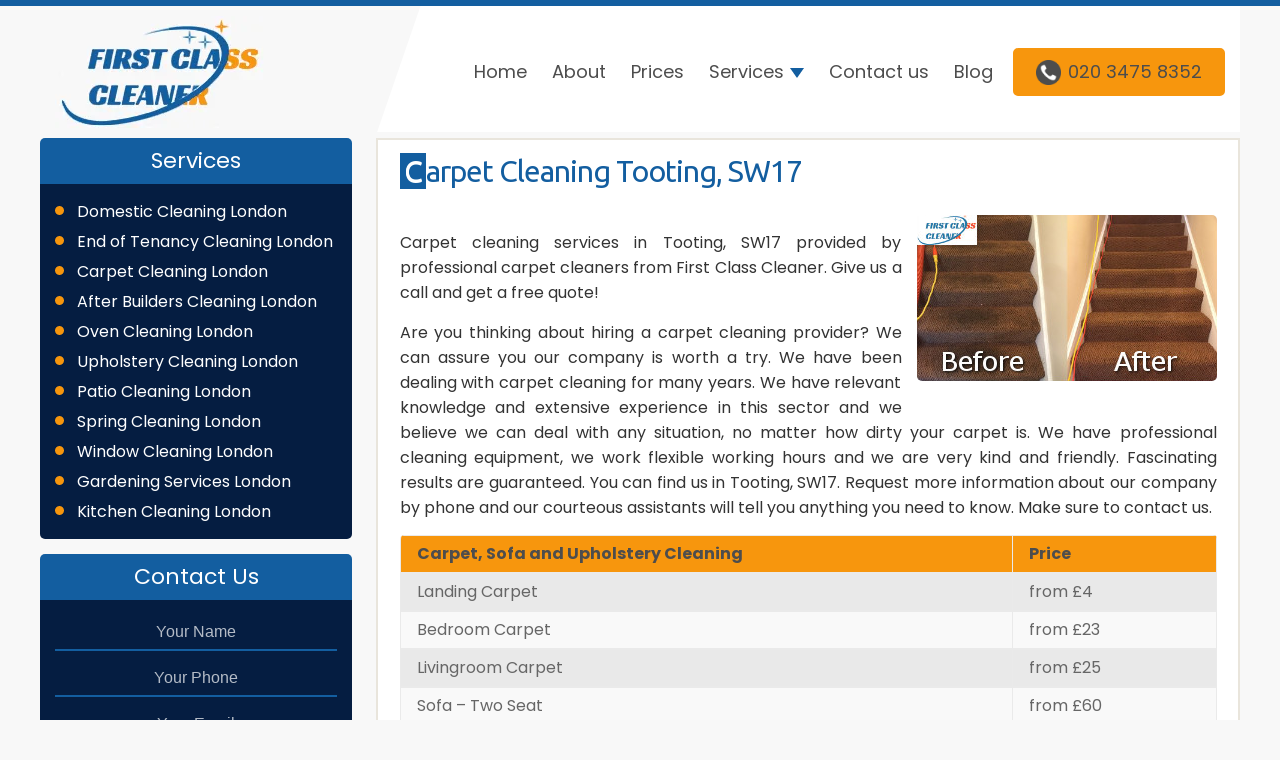

--- FILE ---
content_type: text/html; charset=UTF-8
request_url: https://www.topclasscleaner.co.uk/carpet-cleaning-tooting-sw17/
body_size: 10050
content:
<!DOCTYPE html>
<html  xmlns="http://www.w3.org/1999/xhtml" prefix="" lang="en-GB">
<head>
<meta charset="UTF-8" />
<meta name="viewport" content="width=device-width, initial-scale=1, maximum-scale=1">
<title>
Carpet Cleaning Tooting, SW17 | First Class Cleaner	</title>
<link rel="profile" href="https://gmpg.org/xfn/11" />
<link rel="pingback" href="https://www.topclasscleaner.co.uk/xmlrpc.php" />	
<!-- BEGIN Metadata added by the Add-Meta-Tags WordPress plugin -->
<meta name="description" content="Carpet cleaning services in Tooting, SW17 provided by professional carpet cleaners from First Class Cleaner. Give us a call and get a free quote!" />
<!-- END Metadata added by the Add-Meta-Tags WordPress plugin -->
<meta name='robots' content='index, follow, max-image-preview:large, max-snippet:-1, max-video-preview:-1' />
<!-- This site is optimized with the Yoast SEO plugin v22.8 - https://yoast.com/wordpress/plugins/seo/ -->
<link rel="canonical" href="https://www.topclasscleaner.co.uk/carpet-cleaning-tooting-sw17/" />
<meta property="og:locale" content="en_GB" />
<meta property="og:type" content="article" />
<meta property="og:title" content="Carpet Cleaning Tooting, SW17 - Top Class Cleaner London - Professional Cleaning Agency" />
<meta property="og:description" content="Carpet cleaning services in Tooting, SW17 provided by professional carpet cleaners from First Class Cleaner. Give us a call and get a free quote! Are you thinking about hiring a carpet cleaning provider? We can assure you our company is&hellip;" />
<meta property="og:url" content="https://www.topclasscleaner.co.uk/carpet-cleaning-tooting-sw17/" />
<meta property="og:site_name" content="Top Class Cleaner London - Professional Cleaning Agency" />
<meta property="article:modified_time" content="2015-12-01T09:03:21+00:00" />
<meta property="og:image" content="https://www.topclasscleaner.co.uk/wp-content/uploads/2015/11/Carpet-Cleaning-Stairs-Before-After.jpg" />
<meta name="twitter:card" content="summary_large_image" />
<meta name="twitter:label1" content="Estimated reading time" />
<meta name="twitter:data1" content="2 minutes" />
<script type="application/ld+json" class="yoast-schema-graph">{"@context":"https://schema.org","@graph":[{"@type":"WebPage","@id":"https://www.topclasscleaner.co.uk/carpet-cleaning-tooting-sw17/","url":"https://www.topclasscleaner.co.uk/carpet-cleaning-tooting-sw17/","name":"Carpet Cleaning Tooting, SW17 - Top Class Cleaner London - Professional Cleaning Agency","isPartOf":{"@id":"https://www.topclasscleaner.co.uk/#website"},"primaryImageOfPage":{"@id":"https://www.topclasscleaner.co.uk/carpet-cleaning-tooting-sw17/#primaryimage"},"image":{"@id":"https://www.topclasscleaner.co.uk/carpet-cleaning-tooting-sw17/#primaryimage"},"thumbnailUrl":"https://www.topclasscleaner.co.uk/wp-content/uploads/2015/11/Carpet-Cleaning-Stairs-Before-After.jpg","datePublished":"2015-12-01T07:11:19+00:00","dateModified":"2015-12-01T09:03:21+00:00","breadcrumb":{"@id":"https://www.topclasscleaner.co.uk/carpet-cleaning-tooting-sw17/#breadcrumb"},"inLanguage":"en-GB","potentialAction":[{"@type":"ReadAction","target":["https://www.topclasscleaner.co.uk/carpet-cleaning-tooting-sw17/"]}]},{"@type":"ImageObject","inLanguage":"en-GB","@id":"https://www.topclasscleaner.co.uk/carpet-cleaning-tooting-sw17/#primaryimage","url":"https://www.topclasscleaner.co.uk/wp-content/uploads/2015/11/Carpet-Cleaning-Stairs-Before-After.jpg","contentUrl":"https://www.topclasscleaner.co.uk/wp-content/uploads/2015/11/Carpet-Cleaning-Stairs-Before-After.jpg"},{"@type":"BreadcrumbList","@id":"https://www.topclasscleaner.co.uk/carpet-cleaning-tooting-sw17/#breadcrumb","itemListElement":[{"@type":"ListItem","position":1,"name":"Home","item":"https://www.topclasscleaner.co.uk/"},{"@type":"ListItem","position":2,"name":"Carpet Cleaning Tooting, SW17"}]},{"@type":"WebSite","@id":"https://www.topclasscleaner.co.uk/#website","url":"https://www.topclasscleaner.co.uk/","name":"Top Class Cleaner London - Professional Cleaning Agency","description":"Professional Cleaning Services in London","potentialAction":[{"@type":"SearchAction","target":{"@type":"EntryPoint","urlTemplate":"https://www.topclasscleaner.co.uk/?s={search_term_string}"},"query-input":"required name=search_term_string"}],"inLanguage":"en-GB"}]}</script>
<!-- / Yoast SEO plugin. -->
<link rel='dns-prefetch' href='//fonts.googleapis.com' />
<link rel="alternate" type="application/rss+xml" title="Top Class Cleaner London - Professional Cleaning Agency &raquo; Feed" href="https://www.topclasscleaner.co.uk/feed/" />
<link rel="alternate" type="application/rss+xml" title="Top Class Cleaner London - Professional Cleaning Agency &raquo; Comments Feed" href="https://www.topclasscleaner.co.uk/comments/feed/" />
<!-- <link rel='stylesheet' id='wp-block-library-css' href='https://www.topclasscleaner.co.uk/wp-includes/css/dist/block-library/style.min.css' type='text/css' media='all' /> -->
<link rel="stylesheet" type="text/css" href="//www.topclasscleaner.co.uk/wp-content/cache/wpfc-minified/jm851lww/c4lea.css" media="all"/>
<style id='classic-theme-styles-inline-css' type='text/css'>
/*! This file is auto-generated */
.wp-block-button__link{color:#fff;background-color:#32373c;border-radius:9999px;box-shadow:none;text-decoration:none;padding:calc(.667em + 2px) calc(1.333em + 2px);font-size:1.125em}.wp-block-file__button{background:#32373c;color:#fff;text-decoration:none}
</style>
<style id='global-styles-inline-css' type='text/css'>
body{--wp--preset--color--black: #000000;--wp--preset--color--cyan-bluish-gray: #abb8c3;--wp--preset--color--white: #ffffff;--wp--preset--color--pale-pink: #f78da7;--wp--preset--color--vivid-red: #cf2e2e;--wp--preset--color--luminous-vivid-orange: #ff6900;--wp--preset--color--luminous-vivid-amber: #fcb900;--wp--preset--color--light-green-cyan: #7bdcb5;--wp--preset--color--vivid-green-cyan: #00d084;--wp--preset--color--pale-cyan-blue: #8ed1fc;--wp--preset--color--vivid-cyan-blue: #0693e3;--wp--preset--color--vivid-purple: #9b51e0;--wp--preset--gradient--vivid-cyan-blue-to-vivid-purple: linear-gradient(135deg,rgba(6,147,227,1) 0%,rgb(155,81,224) 100%);--wp--preset--gradient--light-green-cyan-to-vivid-green-cyan: linear-gradient(135deg,rgb(122,220,180) 0%,rgb(0,208,130) 100%);--wp--preset--gradient--luminous-vivid-amber-to-luminous-vivid-orange: linear-gradient(135deg,rgba(252,185,0,1) 0%,rgba(255,105,0,1) 100%);--wp--preset--gradient--luminous-vivid-orange-to-vivid-red: linear-gradient(135deg,rgba(255,105,0,1) 0%,rgb(207,46,46) 100%);--wp--preset--gradient--very-light-gray-to-cyan-bluish-gray: linear-gradient(135deg,rgb(238,238,238) 0%,rgb(169,184,195) 100%);--wp--preset--gradient--cool-to-warm-spectrum: linear-gradient(135deg,rgb(74,234,220) 0%,rgb(151,120,209) 20%,rgb(207,42,186) 40%,rgb(238,44,130) 60%,rgb(251,105,98) 80%,rgb(254,248,76) 100%);--wp--preset--gradient--blush-light-purple: linear-gradient(135deg,rgb(255,206,236) 0%,rgb(152,150,240) 100%);--wp--preset--gradient--blush-bordeaux: linear-gradient(135deg,rgb(254,205,165) 0%,rgb(254,45,45) 50%,rgb(107,0,62) 100%);--wp--preset--gradient--luminous-dusk: linear-gradient(135deg,rgb(255,203,112) 0%,rgb(199,81,192) 50%,rgb(65,88,208) 100%);--wp--preset--gradient--pale-ocean: linear-gradient(135deg,rgb(255,245,203) 0%,rgb(182,227,212) 50%,rgb(51,167,181) 100%);--wp--preset--gradient--electric-grass: linear-gradient(135deg,rgb(202,248,128) 0%,rgb(113,206,126) 100%);--wp--preset--gradient--midnight: linear-gradient(135deg,rgb(2,3,129) 0%,rgb(40,116,252) 100%);--wp--preset--font-size--small: 13px;--wp--preset--font-size--medium: 20px;--wp--preset--font-size--large: 36px;--wp--preset--font-size--x-large: 42px;--wp--preset--spacing--20: 0.44rem;--wp--preset--spacing--30: 0.67rem;--wp--preset--spacing--40: 1rem;--wp--preset--spacing--50: 1.5rem;--wp--preset--spacing--60: 2.25rem;--wp--preset--spacing--70: 3.38rem;--wp--preset--spacing--80: 5.06rem;--wp--preset--shadow--natural: 6px 6px 9px rgba(0, 0, 0, 0.2);--wp--preset--shadow--deep: 12px 12px 50px rgba(0, 0, 0, 0.4);--wp--preset--shadow--sharp: 6px 6px 0px rgba(0, 0, 0, 0.2);--wp--preset--shadow--outlined: 6px 6px 0px -3px rgba(255, 255, 255, 1), 6px 6px rgba(0, 0, 0, 1);--wp--preset--shadow--crisp: 6px 6px 0px rgba(0, 0, 0, 1);}:where(.is-layout-flex){gap: 0.5em;}:where(.is-layout-grid){gap: 0.5em;}body .is-layout-flex{display: flex;}body .is-layout-flex{flex-wrap: wrap;align-items: center;}body .is-layout-flex > *{margin: 0;}body .is-layout-grid{display: grid;}body .is-layout-grid > *{margin: 0;}:where(.wp-block-columns.is-layout-flex){gap: 2em;}:where(.wp-block-columns.is-layout-grid){gap: 2em;}:where(.wp-block-post-template.is-layout-flex){gap: 1.25em;}:where(.wp-block-post-template.is-layout-grid){gap: 1.25em;}.has-black-color{color: var(--wp--preset--color--black) !important;}.has-cyan-bluish-gray-color{color: var(--wp--preset--color--cyan-bluish-gray) !important;}.has-white-color{color: var(--wp--preset--color--white) !important;}.has-pale-pink-color{color: var(--wp--preset--color--pale-pink) !important;}.has-vivid-red-color{color: var(--wp--preset--color--vivid-red) !important;}.has-luminous-vivid-orange-color{color: var(--wp--preset--color--luminous-vivid-orange) !important;}.has-luminous-vivid-amber-color{color: var(--wp--preset--color--luminous-vivid-amber) !important;}.has-light-green-cyan-color{color: var(--wp--preset--color--light-green-cyan) !important;}.has-vivid-green-cyan-color{color: var(--wp--preset--color--vivid-green-cyan) !important;}.has-pale-cyan-blue-color{color: var(--wp--preset--color--pale-cyan-blue) !important;}.has-vivid-cyan-blue-color{color: var(--wp--preset--color--vivid-cyan-blue) !important;}.has-vivid-purple-color{color: var(--wp--preset--color--vivid-purple) !important;}.has-black-background-color{background-color: var(--wp--preset--color--black) !important;}.has-cyan-bluish-gray-background-color{background-color: var(--wp--preset--color--cyan-bluish-gray) !important;}.has-white-background-color{background-color: var(--wp--preset--color--white) !important;}.has-pale-pink-background-color{background-color: var(--wp--preset--color--pale-pink) !important;}.has-vivid-red-background-color{background-color: var(--wp--preset--color--vivid-red) !important;}.has-luminous-vivid-orange-background-color{background-color: var(--wp--preset--color--luminous-vivid-orange) !important;}.has-luminous-vivid-amber-background-color{background-color: var(--wp--preset--color--luminous-vivid-amber) !important;}.has-light-green-cyan-background-color{background-color: var(--wp--preset--color--light-green-cyan) !important;}.has-vivid-green-cyan-background-color{background-color: var(--wp--preset--color--vivid-green-cyan) !important;}.has-pale-cyan-blue-background-color{background-color: var(--wp--preset--color--pale-cyan-blue) !important;}.has-vivid-cyan-blue-background-color{background-color: var(--wp--preset--color--vivid-cyan-blue) !important;}.has-vivid-purple-background-color{background-color: var(--wp--preset--color--vivid-purple) !important;}.has-black-border-color{border-color: var(--wp--preset--color--black) !important;}.has-cyan-bluish-gray-border-color{border-color: var(--wp--preset--color--cyan-bluish-gray) !important;}.has-white-border-color{border-color: var(--wp--preset--color--white) !important;}.has-pale-pink-border-color{border-color: var(--wp--preset--color--pale-pink) !important;}.has-vivid-red-border-color{border-color: var(--wp--preset--color--vivid-red) !important;}.has-luminous-vivid-orange-border-color{border-color: var(--wp--preset--color--luminous-vivid-orange) !important;}.has-luminous-vivid-amber-border-color{border-color: var(--wp--preset--color--luminous-vivid-amber) !important;}.has-light-green-cyan-border-color{border-color: var(--wp--preset--color--light-green-cyan) !important;}.has-vivid-green-cyan-border-color{border-color: var(--wp--preset--color--vivid-green-cyan) !important;}.has-pale-cyan-blue-border-color{border-color: var(--wp--preset--color--pale-cyan-blue) !important;}.has-vivid-cyan-blue-border-color{border-color: var(--wp--preset--color--vivid-cyan-blue) !important;}.has-vivid-purple-border-color{border-color: var(--wp--preset--color--vivid-purple) !important;}.has-vivid-cyan-blue-to-vivid-purple-gradient-background{background: var(--wp--preset--gradient--vivid-cyan-blue-to-vivid-purple) !important;}.has-light-green-cyan-to-vivid-green-cyan-gradient-background{background: var(--wp--preset--gradient--light-green-cyan-to-vivid-green-cyan) !important;}.has-luminous-vivid-amber-to-luminous-vivid-orange-gradient-background{background: var(--wp--preset--gradient--luminous-vivid-amber-to-luminous-vivid-orange) !important;}.has-luminous-vivid-orange-to-vivid-red-gradient-background{background: var(--wp--preset--gradient--luminous-vivid-orange-to-vivid-red) !important;}.has-very-light-gray-to-cyan-bluish-gray-gradient-background{background: var(--wp--preset--gradient--very-light-gray-to-cyan-bluish-gray) !important;}.has-cool-to-warm-spectrum-gradient-background{background: var(--wp--preset--gradient--cool-to-warm-spectrum) !important;}.has-blush-light-purple-gradient-background{background: var(--wp--preset--gradient--blush-light-purple) !important;}.has-blush-bordeaux-gradient-background{background: var(--wp--preset--gradient--blush-bordeaux) !important;}.has-luminous-dusk-gradient-background{background: var(--wp--preset--gradient--luminous-dusk) !important;}.has-pale-ocean-gradient-background{background: var(--wp--preset--gradient--pale-ocean) !important;}.has-electric-grass-gradient-background{background: var(--wp--preset--gradient--electric-grass) !important;}.has-midnight-gradient-background{background: var(--wp--preset--gradient--midnight) !important;}.has-small-font-size{font-size: var(--wp--preset--font-size--small) !important;}.has-medium-font-size{font-size: var(--wp--preset--font-size--medium) !important;}.has-large-font-size{font-size: var(--wp--preset--font-size--large) !important;}.has-x-large-font-size{font-size: var(--wp--preset--font-size--x-large) !important;}
.wp-block-navigation a:where(:not(.wp-element-button)){color: inherit;}
:where(.wp-block-post-template.is-layout-flex){gap: 1.25em;}:where(.wp-block-post-template.is-layout-grid){gap: 1.25em;}
:where(.wp-block-columns.is-layout-flex){gap: 2em;}:where(.wp-block-columns.is-layout-grid){gap: 2em;}
.wp-block-pullquote{font-size: 1.5em;line-height: 1.6;}
</style>
<!-- <link rel='stylesheet' id='contact-form-7-css' href='https://www.topclasscleaner.co.uk/wp-content/plugins/contact-form-7/includes/css/styles.css' type='text/css' media='all' /> -->
<!-- <link rel='stylesheet' id='slick-carousel-css' href='https://www.topclasscleaner.co.uk/wp-content/themes/travelify/assets/css/slick.css' type='text/css' media='all' /> -->
<!-- <link rel='stylesheet' id='font-poppins-css' href='https://www.topclasscleaner.co.uk/wp-content/themes/travelify/assets/css/font-poppins.css' type='text/css' media='all' /> -->
<!-- <link rel='stylesheet' id='font-awesome-css' href='https://www.topclasscleaner.co.uk/wp-content/themes/travelify/vendor/components/font-awesome/css/all.min.css' type='text/css' media='all' /> -->
<!-- <link rel='stylesheet' id='redesign-css' href='https://www.topclasscleaner.co.uk/wp-content/themes/travelify/assets/css/redesign.css' type='text/css' media='all' /> -->
<!-- <link rel='stylesheet' id='travelify_style-css' href='https://www.topclasscleaner.co.uk/wp-content/themes/travelify/style.css' type='text/css' media='all' /> -->
<link rel="stylesheet" type="text/css" href="//www.topclasscleaner.co.uk/wp-content/cache/wpfc-minified/7w9d5pcj/c4lea.css" media="all"/>
<link rel='stylesheet' id='google_font_ubuntu-css' href='https://fonts.googleapis.com/css?family=Ubuntu&#038;ver=6.5.5' type='text/css' media='all' />
<script src='//www.topclasscleaner.co.uk/wp-content/cache/wpfc-minified/1rmj6e64/c4lea.js' type="text/javascript"></script>
<!-- <script type="text/javascript" src="https://www.topclasscleaner.co.uk/wp-includes/js/jquery/jquery.min.js" id="jquery-core-js"></script> -->
<!-- <script type="text/javascript" src="https://www.topclasscleaner.co.uk/wp-includes/js/jquery/jquery-migrate.min.js" id="jquery-migrate-js"></script> -->
<!-- <script type="text/javascript" src="https://www.topclasscleaner.co.uk/wp-content/themes/travelify/library/js/functions.min.js" id="theme_functions-js"></script> -->
<link rel="https://api.w.org/" href="https://www.topclasscleaner.co.uk/wp-json/" /><link rel="alternate" type="application/json" href="https://www.topclasscleaner.co.uk/wp-json/wp/v2/pages/859" /><link rel="EditURI" type="application/rsd+xml" title="RSD" href="https://www.topclasscleaner.co.uk/xmlrpc.php?rsd" />
<meta name="generator" content="WordPress 6.5.5" />
<link rel='shortlink' href='https://www.topclasscleaner.co.uk/?p=859' />
<link rel="alternate" type="application/json+oembed" href="https://www.topclasscleaner.co.uk/wp-json/oembed/1.0/embed?url=https%3A%2F%2Fwww.topclasscleaner.co.uk%2Fcarpet-cleaning-tooting-sw17%2F" />
<link rel="alternate" type="text/xml+oembed" href="https://www.topclasscleaner.co.uk/wp-json/oembed/1.0/embed?url=https%3A%2F%2Fwww.topclasscleaner.co.uk%2Fcarpet-cleaning-tooting-sw17%2F&#038;format=xml" />
<!-- Stream WordPress user activity plugin v4.0.0 -->
<!-- Top Class Cleaner London - Professional Cleaning Agency Custom CSS Styles -->
<style type="text/css" media="screen">
body { background-image: none; }
</style>
<style type="text/css" id="custom-background-css">
body.custom-background { background-image: url("https://www.topclasscleaner.co.uk/wp-content/themes/travelify/images/background.png"); background-position: left top; background-size: auto; background-repeat: repeat; background-attachment: scroll; }
</style>
<link rel="icon" href="https://www.topclasscleaner.co.uk/wp-content/uploads/2020/05/cropped-Top-Class-Cleaner-London-32x32.png" sizes="32x32" />
<link rel="icon" href="https://www.topclasscleaner.co.uk/wp-content/uploads/2020/05/cropped-Top-Class-Cleaner-London-192x192.png" sizes="192x192" />
<link rel="apple-touch-icon" href="https://www.topclasscleaner.co.uk/wp-content/uploads/2020/05/cropped-Top-Class-Cleaner-London-180x180.png" />
<meta name="msapplication-TileImage" content="https://www.topclasscleaner.co.uk/wp-content/uploads/2020/05/cropped-Top-Class-Cleaner-London-270x270.png" />
<!-- <script src="https://www.topclasscleaner.co.uk/wp-content/themes/travelify/unslider.js"></script> -->
<!-- <link rel="stylesheet" type="text/css" media="all" href="https://www.topclasscleaner.co.uk/wp-content/themes/travelify/unslider.css" /> -->
<link rel="stylesheet" type="text/css" href="//www.topclasscleaner.co.uk/wp-content/cache/wpfc-minified/kc8y8vvm/c4lea.css" media="all"/>
<meta name="google-site-verification" content="NwFWUlqylP_HV7v-nGgBjpgmM3iOooTRFvunP5elJh8" />
<script defer>
(function(i,s,o,g,r,a,m){i['GoogleAnalyticsObject']=r;i[r]=i[r]||function(){
(i[r].q=i[r].q||[]).push(arguments)},i[r].l=1*new Date();a=s.createElement(o),
m=s.getElementsByTagName(o)[0];a.async=1;a.src=g;m.parentNode.insertBefore(a,m)
})(window,document,'script','https://www.google-analytics.com/analytics.js','ga');
ga('create', 'UA-52986917-2', 'auto');
ga('send', 'pageview');
</script>
</head>
<body data-rsssl=1 class="page-template-default page page-id-859 custom-background left-sidebar-template">
<script type="text/javascript">
jQuery(document).ready(function ($) {
$('.banner').unslider({
speed: 500,               //  The speed to animate each slide (in milliseconds)
delay: 3000,              //  The delay between slide animations (in milliseconds)
complete: function() {},  //  A function that gets called after every slide animation
keys: true,               //  Enable keyboard (left, right) arrow shortcuts
dots: true,               //  Display dot navigation
fluid: false              //  Support responsive design. May break non-responsive designs
});
var unslider = jQuery('.banner').unslider();
jQuery('.unslider-arrow').click(function ($) {
var fn = this.className.split(' ')[1];
//  Either do unslider.data('unslider').next() or .prev() depending on the className
unslider.data('unslider')[fn]();
});
});
</script>
<div class="wrapper">
<header id="branding" class="site-header">
<div class="container">
<div class="skew-bg"></div>
<div class="header__body">
<a href="/" class="logo" aia-label="Top Class Cleaner">
<img src="https://www.topclasscleaner.co.uk/wp-content/uploads/2024/04/first-class-cleaner-logopng.webp" alt="Top Class Cleaner" width="210" height="112">
</a>
<div class="header__nav">
<nav class="main-navigation">
<div class="menu-primarynav-container"><ul id="primary-menu" class="menu"><li id="menu-item-47" class="menu-item menu-item-type-custom menu-item-object-custom menu-item-47"><a href="http://www.firstclasscleaner.co.uk">Home</a></li>
<li id="menu-item-50" class="menu-item menu-item-type-post_type menu-item-object-page menu-item-50"><a href="https://www.topclasscleaner.co.uk/about/">About</a></li>
<li id="menu-item-48" class="menu-item menu-item-type-post_type menu-item-object-page menu-item-48"><a href="https://www.topclasscleaner.co.uk/prices/">Prices</a></li>
<li id="menu-item-7215" class="services menu-item menu-item-type-custom menu-item-object-custom menu-item-has-children menu-item-7215"><a href="#">Services</a>
<ul class="sub-menu">
<li id="menu-item-7218" class="menu-item menu-item-type-custom menu-item-object-custom menu-item-7218"><a href="https://www.topclasscleaner.co.uk/domestic-cleaning-services-london/">Domestic Cleaning</a></li>
<li id="menu-item-7216" class="menu-item menu-item-type-custom menu-item-object-custom menu-item-7216"><a href="https://www.topclasscleaner.co.uk/end-of-tenancy-cleaning-services-london/">End of Tenancy Cleaning</a></li>
<li id="menu-item-7217" class="menu-item menu-item-type-custom menu-item-object-custom menu-item-7217"><a href="https://www.topclasscleaner.co.uk/carpet-cleaning-services-london/">Carpet Cleaning</a></li>
<li id="menu-item-7219" class="menu-item menu-item-type-custom menu-item-object-custom menu-item-7219"><a href="https://www.topclasscleaner.co.uk/after-builders-cleaning-london/">After Builders Cleaning</a></li>
<li id="menu-item-7220" class="menu-item menu-item-type-custom menu-item-object-custom menu-item-7220"><a href="https://www.topclasscleaner.co.uk/oven-cleaning-services-london/">Oven Cleaning</a></li>
<li id="menu-item-7222" class="menu-item menu-item-type-custom menu-item-object-custom menu-item-7222"><a href="https://www.topclasscleaner.co.uk/upholstery-cleaning-services-london/">Upholstery Cleaning</a></li>
<li id="menu-item-7730" class="menu-item menu-item-type-post_type menu-item-object-page menu-item-7730"><a href="https://www.topclasscleaner.co.uk/patio-cleaning-services-london/">Patio Cleaning</a></li>
<li id="menu-item-7731" class="menu-item menu-item-type-custom menu-item-object-custom menu-item-7731"><a href="https://www.topclasscleaner.co.uk/spring-cleaning-services-london/">Spring Cleaning</a></li>
<li id="menu-item-7221" class="menu-item menu-item-type-custom menu-item-object-custom menu-item-7221"><a href="https://www.topclasscleaner.co.uk/window-cleaning-services-london/">Window Cleaning</a></li>
<li id="menu-item-7223" class="menu-item menu-item-type-custom menu-item-object-custom menu-item-7223"><a href="https://www.topclasscleaner.co.uk/gardening-services-london/">Gardening Services</a></li>
<li id="menu-item-7729" class="menu-item menu-item-type-post_type menu-item-object-page menu-item-7729"><a href="https://www.topclasscleaner.co.uk/kitchen-cleaning-london/">Kitchen Cleaning</a></li>
</ul>
</li>
<li id="menu-item-49" class="menu-item menu-item-type-post_type menu-item-object-page menu-item-49"><a href="https://www.topclasscleaner.co.uk/contact-us/">Contact us</a></li>
<li id="menu-item-7358" class="menu-item menu-item-type-post_type menu-item-object-page menu-item-7358"><a href="https://www.topclasscleaner.co.uk/blog/">Blog</a></li>
<li class="default-menu"><a href="https://www.topclasscleaner.co.uk" title="Navigation">Navigation</a></li></ul></div>							</nav><!-- #site-navigation -->
<a href="tel:02034758352" class="btn btn--lg"><i class="ico ico--phone"></i> 020 3475 8352</a>
<a href="#" class="show-nav">
<i class="ico ico--nav"></i>
</a>
</div>
</div>
</div>
</header>
<div id="main" class="container clearfix">
<div id="container">
<div id="primary">
<div id="content">	<section id="post-859" class="post-859 page type-page status-publish hentry">
<article>
<div class="entry-header">
<h1 class="entry-title">
Carpet Cleaning Tooting, SW17    			</h1><!-- .entry-title -->
</div>
<div class="entry-content clearfix">
<p><img decoding="async" src="https://www.topclasscleaner.co.uk/wp-content/uploads/2015/11/Carpet-Cleaning-Stairs-Before-After.jpg" alt="Carpet Cleaning Stairs" width="300" height="166" class="alignright size-full wp-image-624" /></p>
<p>Carpet cleaning services in Tooting, SW17 provided by professional carpet cleaners from First Class Cleaner. Give us a call and get a free quote!</p>
<p>Are you thinking about hiring a carpet cleaning provider? We can assure you our company is worth a try. We have been dealing with carpet cleaning for many years. We have relevant knowledge and extensive experience in this sector and we believe we can deal with any situation, no matter how dirty your carpet is. We have professional cleaning equipment, we work flexible working hours and we are very kind and friendly. Fascinating results are guaranteed. You can find us in Tooting, SW17. Request more information about our company by phone and our courteous assistants will tell you anything you need to know. Make sure to contact us.</p>
<div style="clear:both;"></div>
<table >
<tr>
<td>
Carpet, Sofa and Upholstery Cleaning
</td>
<td >Price
</td>
</tr>
<tr>
<td >
Landing Carpet
</td>
<td>
from £4
</td>
</tr>
<tr>
<td >
Bedroom Carpet
</td>
<td>
from £23
</td>
</tr>
<tr>
<td >
Livingroom Carpet
</td>
<td>
from £25
</td>
</tr>
<tr>
<td >
Sofa &#8211; Two Seat
</td>
<td>
from £60
</td>
</tr>
<tr>
<td >
Sofa &#8211; Three Seat
</td>
<td>
from £80
</td>
</tr>
<tr>
<td >
Upholstered Armchair
</td>
<td>
from £18
</td>
</tr>
<tr>
<td >
Flight of Stairs
</td>
<td>
from £18
</td>
</tr>
</table><p style="margin-top:-10px;"><i>Minimum call out charge £55</i></p>
<div class="wpcf7 no-js" id="wpcf7-f5-p859-o1" lang="en-US" dir="ltr">
<div class="screen-reader-response"><p role="status" aria-live="polite" aria-atomic="true"></p> <ul></ul></div>
<form action="/carpet-cleaning-tooting-sw17/#wpcf7-f5-p859-o1" method="post" class="wpcf7-form init" aria-label="Contact form" novalidate="novalidate" data-status="init">
<div style="display: none;">
<input type="hidden" name="_wpcf7" value="5" />
<input type="hidden" name="_wpcf7_version" value="5.9.5" />
<input type="hidden" name="_wpcf7_locale" value="en_US" />
<input type="hidden" name="_wpcf7_unit_tag" value="wpcf7-f5-p859-o1" />
<input type="hidden" name="_wpcf7_container_post" value="859" />
<input type="hidden" name="_wpcf7_posted_data_hash" value="" />
<input type="hidden" name="_wpcf7_recaptcha_response" value="" />
</div>
<p><span class="wpcf7-form-control-wrap" data-name="your-name"><input size="40" class="wpcf7-form-control wpcf7-text wpcf7-validates-as-required" aria-required="true" aria-invalid="false" placeholder="Your Name" value="" type="text" name="your-name" /></span>
</p>
<p><span class="wpcf7-form-control-wrap" data-name="tel-245"><input size="40" class="wpcf7-form-control wpcf7-tel wpcf7-validates-as-required wpcf7-text wpcf7-validates-as-tel" aria-required="true" aria-invalid="false" placeholder="Your Phone" value="" type="tel" name="tel-245" /></span>
</p>
<p><span class="wpcf7-form-control-wrap" data-name="your-email"><input size="40" class="wpcf7-form-control wpcf7-email wpcf7-validates-as-required wpcf7-text wpcf7-validates-as-email" aria-required="true" aria-invalid="false" placeholder="Your Email" value="" type="email" name="your-email" /></span>
</p>
<p><span class="wpcf7-form-control-wrap" data-name="your-message"><textarea cols="40" rows="10" class="wpcf7-form-control wpcf7-textarea" aria-invalid="false" placeholder="Your Message" name="your-message"></textarea></span>
</p>
<p><input class="wpcf7-form-control wpcf7-submit has-spinner" type="submit" value="Get a Free Quote" />
</p><div class="wpcf7-response-output" aria-hidden="true"></div>
</form>
</div>
<h2>Carpet Cleaners SW17, Tooting</h2>
<p><img fetchpriority="high" decoding="async" src="https://www.topclasscleaner.co.uk/wp-content/uploads/2015/11/carpet-cleaning.jpg" alt="Carpet Cleaning" width="300" height="243" class="alignright size-full wp-image-622" /></p>
<p>When there comes a day you have to wash your carpets, don&#8217;t forget to get in touch with our company because we are the ones to help you. We offer second to none carpet cleaning services, the prices of which are decent. We have professional attitude, flexible schedule and motivated and skilled cleaners who are available 7 days a week in Tooting, SW17. </p>
<p>Throughout the years we have dealt with different types of carpets and we are extremely experienced. You can lean on us. We promise not to disappoint you. Dial our number and get in touch with us. We are worth a call.</p>
<div style="clear:both;"></div>
<p><a href="/contact-us/"><img decoding="async" class="entry-img" src="https://www.topclasscleaner.co.uk/wp-content/themes/travelify/images/promo-carpet.png" /></a><img decoding="async" src="https://www.topclasscleaner.co.uk/wp-content/uploads/2014/07/logo.png" alt="logo" width="203" height="106" class="alignleft size-full wp-image-103" /></p>
<p>Carpets can gather many microbes and sources of diseases if they are not properly and regularly cleaned. We provide professional and inexpensive carpet cleaning which will ensure the healthy atmosphere in your home and working place. The cleaners in our company can take care of your carpets providing the necessary vacuum cleaning, stain removal, dry or steam cleaning and final deodorizing. </p>
<p>After all procedures are implemented your carpets will look like brand new. We provide fast drying times with the effective machines which we use for this purpose. You can find our company in Tooting, SW17 providing professional carpet cleaning seven days in the week.</p>
<div style="clear:both;"></div>
&nbsp;
</br>
<span class="section-title">Cleaning Process</span></br>
<span class="sub-title">Below you can see our cleaners performing professional carpet cleaning</span>
<iframe loading="lazy" width="100%" height="315" src="//www.youtube.com/embed/gFZ3DLb5_hQ" frameborder="0" allowfullscreen></iframe>
<h3>Find Our Services Here:</h3>
<div class="related" style="overflow: hidden;">
<div class="related-col" style="width: 50%; float: left;"><a href="https://www.topclasscleaner.co.uk/carpet-cleaning-plaistow-e13/" title="Carpet Cleaning Plaistow">Carpet Cleaning Plaistow</a><br />
<a href="https://www.topclasscleaner.co.uk/carpet-cleaning-fulham-sw6/" title="Carpet Cleaning Fulham">Carpet Cleaning Fulham</a><br />
<a href="https://www.topclasscleaner.co.uk/carpet-cleaning-belsize-park-nw3/" title="Carpet Cleaning Belsize Park">Carpet Cleaning Belsize Park</a>
</div>
<div class="related-col" style="width: 50%; float: left;"><a href="https://www.topclasscleaner.co.uk/carpet-cleaning-greenwich-se10/" title="Carpet Cleaning Greenwich">Carpet Cleaning Greenwich</a><br />
<a href="https://www.topclasscleaner.co.uk/carpet-cleaning-tulse-hill-sw2/" title="Carpet Cleaning Tulse Hill">Carpet Cleaning Tulse Hill</a><br />
<a href="https://www.topclasscleaner.co.uk/carpet-cleaning-stratford-e15/" title="Carpet Cleaning Stratford">Carpet Cleaning Stratford</a>
</div>
</div>
<h2>Steam Carpet and Upholstery Cleaning Tooting</h2>
<p><img loading="lazy" decoding="async" src="https://www.topclasscleaner.co.uk/wp-content/uploads/2015/11/upholstery-cleaning-before-after.jpg" alt="Upholstery Cleaning" width="300" height="225" class="alignleft size-full wp-image-625" /></p>
<p>Carpets are expensive investments which can make every house, flat and other property look cosy and inviting if they are properly maintained. Our company offers excellent carpet cleaning services which are done by qualified and skilled technicians. They use the latest cleaning machines and non-harmful detergents in their work. </p>
<p>After moving the furniture and items from the room, the cleaners will remove the stains, vacuum clean the carpet and use dry or steam cleaning machines. They will complete the process by deodorizing the carpet with special dryers. Get your carpets disinfected and sanitized well using the carpet cleaning which we provide in Tooting, SW17.</p>
<div style="clear:both;"></div>
</div>
<div id="comments" class="comments-area">
</div><!-- #comments .comments-area -->
</article>
</section>
</div><!-- #content --></div><!-- #primary -->
<div id="secondary" class="no-margin-left">
<aside id="block-5" class="widget widget_block"><span class="widget-title">Services<span></aside><aside id="nav_menu-2" class="widget widget_nav_menu"><div class="menu-services-container"><ul id="menu-services" class="menu"><li id="menu-item-53" class="menu-item menu-item-type-post_type menu-item-object-page menu-item-53"><a href="https://www.topclasscleaner.co.uk/domestic-cleaning-services-london/">Domestic Cleaning London</a></li>
<li id="menu-item-75" class="menu-item menu-item-type-post_type menu-item-object-page menu-item-75"><a href="https://www.topclasscleaner.co.uk/end-of-tenancy-cleaning-services-london/">End of Tenancy Cleaning London</a></li>
<li id="menu-item-54" class="menu-item menu-item-type-post_type menu-item-object-page menu-item-54"><a href="https://www.topclasscleaner.co.uk/carpet-cleaning-services-london/">Carpet Cleaning London</a></li>
<li id="menu-item-3448" class="menu-item menu-item-type-post_type menu-item-object-page menu-item-3448"><a href="https://www.topclasscleaner.co.uk/after-builders-cleaning-london/">After Builders Cleaning London</a></li>
<li id="menu-item-303" class="menu-item menu-item-type-post_type menu-item-object-page menu-item-303"><a href="https://www.topclasscleaner.co.uk/oven-cleaning-services-london/">Oven Cleaning London</a></li>
<li id="menu-item-52" class="menu-item menu-item-type-post_type menu-item-object-page menu-item-52"><a href="https://www.topclasscleaner.co.uk/upholstery-cleaning-services-london/">Upholstery Cleaning London</a></li>
<li id="menu-item-286" class="menu-item menu-item-type-post_type menu-item-object-page menu-item-286"><a href="https://www.topclasscleaner.co.uk/patio-cleaning-services-london/">Patio Cleaning London</a></li>
<li id="menu-item-296" class="menu-item menu-item-type-post_type menu-item-object-page menu-item-296"><a href="https://www.topclasscleaner.co.uk/spring-cleaning-services-london/">Spring Cleaning London</a></li>
<li id="menu-item-278" class="menu-item menu-item-type-post_type menu-item-object-page menu-item-278"><a href="https://www.topclasscleaner.co.uk/window-cleaning-services-london/">Window Cleaning London</a></li>
<li id="menu-item-7203" class="menu-item menu-item-type-post_type menu-item-object-page menu-item-7203"><a href="https://www.topclasscleaner.co.uk/gardening-services-london/">Gardening Services London</a></li>
<li id="menu-item-7210" class="menu-item menu-item-type-post_type menu-item-object-page menu-item-7210"><a href="https://www.topclasscleaner.co.uk/kitchen-cleaning-london/">Kitchen Cleaning London</a></li>
<li class="default-menu"><a href="https://www.topclasscleaner.co.uk" title="Navigation">Navigation</a></li></ul></div></aside><aside id="block-6" class="widget widget_block"><span class="widget-title">Contact Us<span></aside><aside id="text-4" class="widget widget_text">			<div class="textwidget">
<div class="wpcf7 no-js" id="wpcf7-f5-o2" lang="en-US" dir="ltr">
<div class="screen-reader-response"><p role="status" aria-live="polite" aria-atomic="true"></p> <ul></ul></div>
<form action="/carpet-cleaning-tooting-sw17/#wpcf7-f5-o2" method="post" class="wpcf7-form init" aria-label="Contact form" novalidate="novalidate" data-status="init">
<div style="display: none;">
<input type="hidden" name="_wpcf7" value="5" />
<input type="hidden" name="_wpcf7_version" value="5.9.5" />
<input type="hidden" name="_wpcf7_locale" value="en_US" />
<input type="hidden" name="_wpcf7_unit_tag" value="wpcf7-f5-o2" />
<input type="hidden" name="_wpcf7_container_post" value="0" />
<input type="hidden" name="_wpcf7_posted_data_hash" value="" />
<input type="hidden" name="_wpcf7_recaptcha_response" value="" />
</div>
<p><span class="wpcf7-form-control-wrap" data-name="your-name"><input size="40" class="wpcf7-form-control wpcf7-text wpcf7-validates-as-required" aria-required="true" aria-invalid="false" placeholder="Your Name" value="" type="text" name="your-name" /></span>
</p>
<p><span class="wpcf7-form-control-wrap" data-name="tel-245"><input size="40" class="wpcf7-form-control wpcf7-tel wpcf7-validates-as-required wpcf7-text wpcf7-validates-as-tel" aria-required="true" aria-invalid="false" placeholder="Your Phone" value="" type="tel" name="tel-245" /></span>
</p>
<p><span class="wpcf7-form-control-wrap" data-name="your-email"><input size="40" class="wpcf7-form-control wpcf7-email wpcf7-validates-as-required wpcf7-text wpcf7-validates-as-email" aria-required="true" aria-invalid="false" placeholder="Your Email" value="" type="email" name="your-email" /></span>
</p>
<p><span class="wpcf7-form-control-wrap" data-name="your-message"><textarea cols="40" rows="10" class="wpcf7-form-control wpcf7-textarea" aria-invalid="false" placeholder="Your Message" name="your-message"></textarea></span>
</p>
<p><input class="wpcf7-form-control wpcf7-submit has-spinner" type="submit" value="Get a Free Quote" />
</p><div class="wpcf7-response-output" aria-hidden="true"></div>
</form>
</div>
</div>
</aside>
</div><!-- #secondary --></div><!-- #container -->
	   </div><!-- #main -->
<footer id="footerarea" class="site-footer clearfix">
<div class="widget-wrap">
<div class="container">
<div class="widget-area clearfix">
<aside id="block-8" class="widget widget_block"><div class="footer-col"></aside><aside id="block-9" class="widget widget_block"><p><section class="section-cta">
<div class="section__content">
<p>For a free quotation contact us using the details below:</p>
<a href="tel:02034758352" class="btn btn--blue"><i class="ico ico--phone-white"></i>020 3475 8352</a>
</div>
</section></p></aside><aside id="text-3" class="widget widget_text"><h3 class="widget-title">We Cover Whole London</h3>			<div class="textwidget"><img src="/wp-content/uploads/2014/02/london_map.gif" width="333" height="256"/></div>
</aside><aside id="block-10" class="widget widget_block"></div></aside><aside id="nav_menu-3" class="widget widget_nav_menu"><div class="menu-footer-menu-container"><ul id="menu-footer-menu" class="menu"><li id="menu-item-61" class="menu-item menu-item-type-custom menu-item-object-custom menu-item-61"><a href="http://www.firstclasscleaner.co.uk">Home</a></li>
<li id="menu-item-59" class="menu-item menu-item-type-post_type menu-item-object-page menu-item-59"><a href="https://www.topclasscleaner.co.uk/about/">About</a></li>
<li id="menu-item-57" class="menu-item menu-item-type-post_type menu-item-object-page menu-item-57"><a href="https://www.topclasscleaner.co.uk/prices/">Prices</a></li>
<li id="menu-item-58" class="menu-item menu-item-type-post_type menu-item-object-page menu-item-58"><a href="https://www.topclasscleaner.co.uk/contact-us/">Contact us</a></li>
<li id="menu-item-55" class="menu-item menu-item-type-post_type menu-item-object-page menu-item-55"><a href="https://www.topclasscleaner.co.uk/terms-and-conditions/">Terms and Conditions</a></li>
<li id="menu-item-56" class="menu-item menu-item-type-post_type menu-item-object-page menu-item-56"><a href="https://www.topclasscleaner.co.uk/privacy-terms/">Privacy Terms</a></li>
<li class="default-menu"><a href="https://www.topclasscleaner.co.uk" title="Navigation">Navigation</a></li></ul></div></aside>				</div><!-- .widget-area -->
</div><!-- .container -->
</div><!-- .widget-wrap -->
<div id="site-generator">
<div class="container"><div class="copyright">Copyright &copy; 2024 <a href="https://www.topclasscleaner.co.uk/" title="Top Class Cleaner London &#8211; Professional Cleaning Agency" ><span>Top Class Cleaner London &#8211; Professional Cleaning Agency</span></a></div><!-- .copyright --><div style="clear:both;"></div>
</div><!-- .container -->
</div><!-- #site-generator --><div class="back-to-top"><a href="#branding"></a></div>			
<div id="mobi-bac"><a id="bac-tel" href="tel:02034758352">TAP TO CALL</a></div>
</footer>
</div><!-- .wrapper -->
<script type="text/javascript" src="https://www.topclasscleaner.co.uk/wp-content/plugins/contact-form-7/includes/swv/js/index.js" id="swv-js"></script>
<script type="text/javascript" id="contact-form-7-js-extra">
/* <![CDATA[ */
var wpcf7 = {"api":{"root":"https:\/\/www.topclasscleaner.co.uk\/wp-json\/","namespace":"contact-form-7\/v1"}};
/* ]]> */
</script>
<script type="text/javascript" src="https://www.topclasscleaner.co.uk/wp-content/plugins/contact-form-7/includes/js/index.js" id="contact-form-7-js"></script>
<script type="text/javascript" src="https://www.topclasscleaner.co.uk/wp-content/themes/travelify/assets/js/slick.js" id="slick-carousel-js"></script>
<script type="text/javascript" src="https://www.topclasscleaner.co.uk/wp-content/themes/travelify/assets/js/main.js" id="js-js"></script>
<script>
(function (tos) {
window.setInterval(function () {
tos = (function (t) {
return t[0] == 50 ? (parseInt(t[1]) + 1) + ':00' : (t[1] || '0') + ':' + (parseInt(t[0]) + 10);
})(tos.split(':').reverse());
window.pageTracker ? pageTracker._trackEvent('Time', 'Log', tos) : ga(['_trackEvent', 'Time', 'Log', tos]);
}, 30000);
})('00');
</script>
<script type="text/javascript">
jQuery(document).ready(function($){
$('#main-nav ul li.show-menu').on('click', function() {
$(this).siblings().slideToggle();
});
$('#main-nav ul li.show-menu a').on('click', function(e) {
e.preventDefault();
});
});
</script>
<script type="application/ld+json">
{
"@context": "http://schema.org",
"@type": "HomeAndConstructionBusiness",
"url": "https://www.topclasscleaner.co.uk/",
"image": "https://www.topclasscleaner.co.uk/wp-content/themes/travelify/images/header.png",
"name": "Top Class Cleaner London",
"priceRange": "35-250",
"telephone": "+44 020 3475 8352",
"contactPoint": [
{
"@type": "ContactPoint",
"telephone": "+44 020 3475 8352",
"contactType": "Customer Service Support"
}
],
"openingHours": "Mo-Su 08:00-20:00",
"paymentAccepted": "Cash, Card Payments",
"address": {
"@type": "PostalAddress",
"addressLocality": "London",
"postalCode": "SW3 1BN",
"streetAddress": "5-8 Raphael St, Knightsbridge",
"addressCountry": "United Kingdom"
},
"geo": {
"@type": "GeoCoordinates",
"latitude": "51.5067658",
"longitude": "-0.1364861"
},
"hasMap": "https://g.page/top-class-cleaner",
"areaServed": {
"@type": "AdministrativeArea",
"name": "London",
"address": "London, United Kingdom"
},
"logo": "https://www.topclasscleaner.co.uk/wp-content/themes/travelify/images/header.png",
"sameAs": [
"https://www.192.com/business/london-sw3/hygiene-and-cleaning-services/tenancy-cleaners-london/47bdea95-1aa5-4f44-92c2-4a1c9a0d49af/ugc/",
"https://www.brownbook.net/business/41936398/top-class-cleaner-london",
"https://www.fyple.co.uk/company/top-class-cleaner-london-r53dqwf/",
"https://www.homify.co.uk/professionals/2877490/top-class-domestic-cleaners-london",
"https://www.hotfrog.co.uk/company/1097345638674432",
"https://www.tuugo.co.uk/Companies/top-class-cleaner-london/0300004223691#!",
"https://www.ukclassifieds.co.uk/top_class_cleaner_london-o2680056.html",
"https://www.yellowleaf.co.uk/pages/25789-top-class-cleaner-london.html"
]
}
</script>
</body>
</html><!--
Performance optimized by Redis Object Cache. Learn more: https://wprediscache.com
Retrieved 2030 objects (312 KB) from Redis using Predis (v2.1.2).
-->
<!-- WP Fastest Cache file was created in 1.11243891716 seconds, on 24-09-24 15:44:16 -->

--- FILE ---
content_type: text/plain
request_url: https://www.google-analytics.com/j/collect?v=1&_v=j102&a=941628185&t=pageview&_s=1&dl=https%3A%2F%2Fwww.topclasscleaner.co.uk%2Fcarpet-cleaning-tooting-sw17%2F&ul=en-us%40posix&dt=Carpet%20Cleaning%20Tooting%2C%20SW17%20%7C%20First%20Class%20Cleaner&sr=1280x720&vp=1280x720&_u=IEBAAEABAAAAACAAI~&jid=1180174194&gjid=1122496633&cid=2074776108.1769119674&tid=UA-52986917-2&_gid=1331123751.1769119674&_r=1&_slc=1&z=597131621
body_size: -453
content:
2,cG-8MEGH485T5